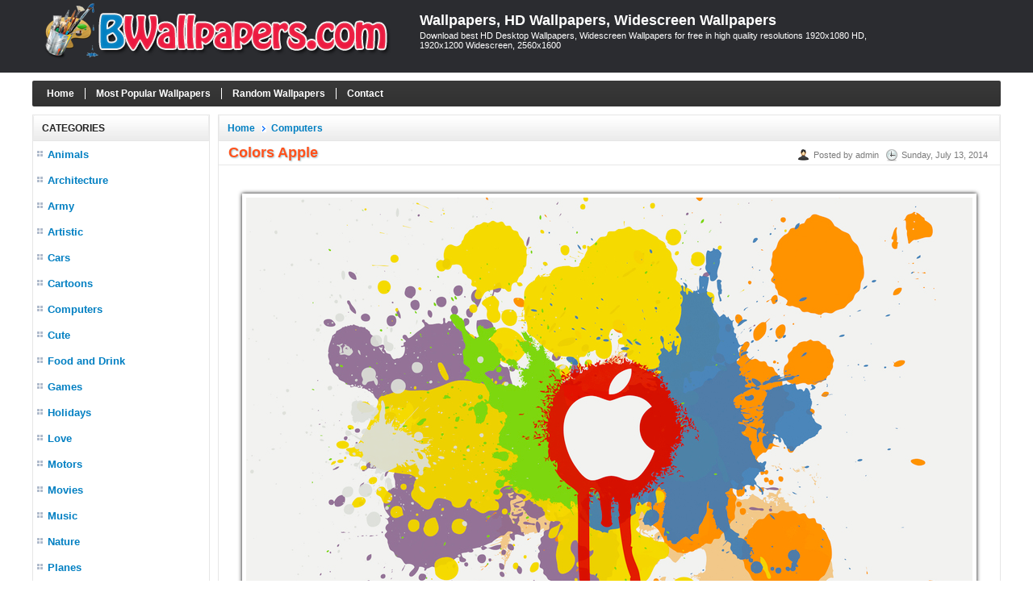

--- FILE ---
content_type: text/html; charset=utf-8
request_url: https://www.bwallpapers.com/wallpaper/colors-apple-10687/
body_size: 3939
content:

<!DOCTYPE html>
<html xmlns="http://www.w3.org/1999/xhtml">
<head><title>
	Colors Apple - Wallpaper, High Definition, High Quality, Widescreen
</title><meta http-equiv="content-type" content="text/html; charset=UTF-8" /><meta name="language" content="en-us" /><meta name="robots" content="index, follow" /><meta property="fb:app_id" content="414312795367886" /><link rel="shortcut icon" href="/favicon.ico" />
	
    <!--iOS/android/handheld specific -->
    <link rel="apple-touch-icon" href="/apple-touch-icon.png" /><meta name="viewport" content="width=device-width, initial-scale=1.0" /><meta name="apple-mobile-web-app-capable" content="yes" /><meta name="apple-mobile-web-app-status-bar-style" content="black" /><link type="text/css" rel="stylesheet" href="/style.min.css" />

    <script type='text/javascript' src='//ajax.googleapis.com/ajax/libs/jquery/1.8.3/jquery.min.js?ver=1.7.1'></script>
    <script type='text/javascript' src='/js/customscript.js'></script>
    
    <script type="text/javascript">
        if (parent.frames.length > 0) {
            parent.location.href = location.href;
        }
    </script>

<meta name="description" content="Colors Apple Wallpaper, Colors Apple Photo, Colors Apple HD, Colors Apple High Definition, Colors Apple High Quality Resolution" /><meta name="keywords" content="Colors Apple wallpaper,  Colors Apple high resolution, Colors Apple hd wallpaper, Colors Apple high definition, Colors Apple high quality, Colors Apple widescreen wallpaper, Colors Apple desktop wallpaper, Colors Apple iphone wallpaper, Colors Apple ipad wallpaper, Colors Apple mobile wallpaper" /></head>
<body>
<div id="fb-root"></div>
<script>    (function (d, s, id) {
        var js, fjs = d.getElementsByTagName(s)[0];
        if (d.getElementById(id)) return;
        js = d.createElement(s); js.id = id;
        js.src = "//connect.facebook.net/en_US/all.js#xfbml=1&appId=414312795367886";
        fjs.parentNode.insertBefore(js, fjs);
    } (document, 'script', 'facebook-jssdk'));</script>

<script type="text/javascript" src="https://apis.google.com/js/plusone.js"></script>

<div id="wrap">
    
<div id="header">
    <div id="header-inner"> 
        <div id="logo">
              <a href="https://www.bwallpapers.com/">
                <img class="logo" alt="Wallpapers, HD Wallpapers, Widescreen Wallpapers" title="Wallpapers, HD Wallpapers, Widescreen Wallpapers" src="/images/logo.png" />
            </a>
        </div>    

        <div id="title-area">            
            <p id="title"><a href="https://www.bwallpapers.com/" title="Wallpapers, HD Wallpapers, Widescreen Wallpapers">Wallpapers, HD Wallpapers, Widescreen Wallpapers</a></p><p id="description">Download best HD Desktop Wallpapers, Widescreen Wallpapers for free in high quality resolutions 1920x1080 HD, 1920x1200 Widescreen, 2560x1600</p>
        </div> <!-- End #title-area -->

        <div id="like-button">
            <div class="fb-like" data-href="https://www.bwallpapers.com/" data-layout="box_count" data-action="like" data-show-faces="true" data-share="false"></div>
        </div>

    </div> <!-- End #header-inner -->
</div> <!-- End #header -->
    

    
<div id="main-menu">
     <ul>
        <li class="home"><a rel="nofollow" href="https://www.bwallpapers.com/">Home</a></li>        
        <li><a rel="nofollow" href="/top-wallpapers/">Most Popular Wallpapers</a></li>
        <li><a rel="nofollow" href="/random-wallpapers/">Random Wallpapers</a></li>
        <li><a rel="nofollow" href="/page/contact/">Contact</a></li>
    </ul>
</div> <!-- End #main-menu -->    

    <div id="inner">

        <div id="sidebar">
            
<div class="box">
    <div class="box-header">Categories</div>
    <div class="box-content box-cat">
        <nav id="navigation">
            <ul>
                <li><a href="https://www.bwallpapers.com/wallpapers/animals/">Animals</a></li><li><a href="https://www.bwallpapers.com/wallpapers/architecture/">Architecture</a></li><li><a href="https://www.bwallpapers.com/wallpapers/army/">Army</a></li><li><a href="https://www.bwallpapers.com/wallpapers/artistic/">Artistic</a></li><li><a href="https://www.bwallpapers.com/wallpapers/cars/">Cars</a></li><li><a href="https://www.bwallpapers.com/wallpapers/cartoons/">Cartoons</a></li><li><a href="https://www.bwallpapers.com/wallpapers/computers/">Computers</a></li><li><a href="https://www.bwallpapers.com/wallpapers/cute/">Cute</a></li><li><a href="https://www.bwallpapers.com/wallpapers/food-and-drink/">Food and Drink</a></li><li><a href="https://www.bwallpapers.com/wallpapers/games/">Games</a></li><li><a href="https://www.bwallpapers.com/wallpapers/holidays/">Holidays</a></li><li><a href="https://www.bwallpapers.com/wallpapers/love/">Love</a></li><li><a href="https://www.bwallpapers.com/wallpapers/motors/">Motors</a></li><li><a href="https://www.bwallpapers.com/wallpapers/movies/">Movies</a></li><li><a href="https://www.bwallpapers.com/wallpapers/music/">Music</a></li><li><a href="https://www.bwallpapers.com/wallpapers/nature/">Nature</a></li><li><a href="https://www.bwallpapers.com/wallpapers/planes/">Planes</a></li><li><a href="https://www.bwallpapers.com/wallpapers/seasons/">Seasons</a></li><li><a href="https://www.bwallpapers.com/wallpapers/space/">Space</a></li><li><a href="https://www.bwallpapers.com/wallpapers/sports/">Sports</a></li><li><a href="https://www.bwallpapers.com/wallpapers/travel/">Travel</a></li><li><a href="https://www.bwallpapers.com/wallpapers/miscellaneous/">Miscellaneous</a></li>
            </ul>
        </nav>
    </div>
</div> <!-- End .box -->

<div class="box box-resolutions">
    <div class="box-header">Resolutions</div>
    <div class="box-content box-cat box-res">
        <ul>
            <li>
                <a rel="nofollow" href="/resolutions/1920x1440/">1920x1440 Normal</a>
            </li>
            <li>
                <a rel="nofollow" href="/resolutions/2560x1920/">2560x1920 Normal</a>
            </li>
            <li>
                <a rel="nofollow" href="/resolutions/1920x1200/">1920x1200 Wide</a>
            </li>
            <li>
                <a rel="nofollow" href="/resolutions/2560x1600/">2560x1600 Wide</a>
            </li>
            <li>
                <a rel="nofollow" href="/resolutions/1920x1080/">1920x1080 HD</a>
            </li>
            <li>
                <a rel="nofollow" href="/resolutions/2560x1440/">2560x1440 HDTV</a>
            </li>
            <li>
                <a rel="nofollow" href="/resolutions/2560x1024/">2560x1024 Dual</a>
            </li>
            <li>
                <a rel="nofollow" href="/resolutions/3200x1200/">3200x1200 Multi</a>
            </li>
            <li>
                <a rel="nofollow" href="/resolutions/3840x2160/">3840x2160 UHD</a>
            </li>
        </ul>
    </div>
</div> <!-- End .box -->                        
        </div>   <!-- End #sidebar -->

        <div id="content">

            
    
<div id="posts">
    <div class="header">
        <div class="box-header">
            <ul class="navigation"><li><a href="/">Home</a></li><li><a href="https://www.bwallpapers.com/wallpapers/computers/">Computers</a></li></ul>
        </div>

    </div> <!-- End .header -->

    <div class="box-content box-post">
        <div class="post-header">
            <h1 id="post-title">Colors Apple</h1>
            <div class="title-meta">
                <span class="author">Posted by admin</span>
                <span class="clock">Sunday, July 13, 2014</span>
            </div>
        </div> <!-- .post-header -->

        <div class="adv-post-top">
           
        </div> <!-- End .adv-main-top -->

        <div id="post-detail">
            <a href="https://s1.bwallpapers.com/wallpapers/2014/07/13/colors-apple_101904595.jpg" title="Colors Apple" target="_blank"><img src="https://s1.bwallpapers.com/thumbs2/2014/07/13/colors-apple_102626785.jpg" alt="Colors Apple" title="Colors Apple"></a>
        </div>        

        <div id="post-name-detail">Wallpaper: <span>Colors Apple</span></div>

        <div id="post-resolutions">
            Resolutions: <a href="https://s1.bwallpapers.com/wallpapers/2014/07/13/colors-apple_101904595.jpg" target="_blank">1920x1200</a>
        </div>

        <div id="post-date-detail">Added: <span>Sunday, July 13, 2014</span></div>
        <div id="post-views-detail">Views: <span>2374</span></div>

        <div id="post-description">
            Description: Download <strong>Colors Apple</strong> from above resolutions. Click any of the tags below to browse for similar wallpapers and stock photos:
        </div>

        <div id="post-tags">
            <a title="Colors Wallpapers" href="https://www.bwallpapers.com/tag/colors/">Colors</a> <a title="Apple Wallpapers" href="https://www.bwallpapers.com/tag/apple/">Apple</a> 
        </div>

        <div id="tags">
            
        </div>

        <div class="adv-post-bottom">
           
        </div> <!-- End .adv-main-top -->

        <div id="shareaholic">
            <script type="text/javascript">
                            //<![CDATA[
                (function () {
                    var shr = document.createElement('script');
                    shr.setAttribute('data-cfasync', 'false');
                    shr.src = '//dsms0mj1bbhn4.cloudfront.net/assets/pub/shareaholic.js';
                    shr.type = 'text/javascript'; shr.async = 'true';
                    shr.onload = shr.onreadystatechange = function () {
                        var rs = this.readyState;
                        if (rs && rs != 'complete' && rs != 'loaded') return;
                        var apikey = '2e7d93ec8f6cfcf3509b007d8acf3ddc';
                        try { Shareaholic.init(apikey); } catch (e) { }
                    };
                    var s = document.getElementsByTagName('script')[0];
                    s.parentNode.insertBefore(shr, s);
                })();
                            //]]>
                        </script>

            <div class='shareaholic-canvas' data-app='share_buttons' data-app-id='572419'></div>
        </div>

        <div id="post-navigation">           
            <div class="align-left">
                « <a rel="prev" href="https://www.bwallpapers.com/wallpaper/colorful-windows-10686/">Colorful Windows</a>                
            </div>
            <div class="align-right">                
                <a rel="prev" href="https://www.bwallpapers.com/wallpaper/compaq-10688/">Compaq</a> »
            </div>
        </div>

         <div class="facebook-comments">
             <div class="fb-comments" data-href="https://www.bwallpapers.com/wallpaper/colors-apple-10687/" data-width="950" data-numposts="5" data-colorscheme="light"></div>
            
        </div> <!-- End #facebook-comments -->

    </div> <!-- End .box -->

</div> <!-- End #posts -->

<div id="related-posts">
    <div class="header">
        <div class="box-header">Related Wallpapers</div>
    </div> <!-- End .header -->

    <div class="box-content box-latest">
        <ul class="items">
            <li><a href="https://www.bwallpapers.com/wallpaper/firefox-vector-10713/"><img class="post-thumb" alt="Firefox Vector" src="https://s1.bwallpapers.com/thumbs1/2014/07/13/firefox-vector_102604485.jpg" /></a><p class="post-title"><a href="https://www.bwallpapers.com/wallpaper/firefox-vector-10713/" title="Firefox Vector">Firefox Vector</a></p><p class="post-views">2266 views</p></li><li><a href="https://www.bwallpapers.com/wallpaper/dark-windows-7-hq-10692/"><img class="post-thumb" alt="Dark Windows 7 Hq" src="https://s1.bwallpapers.com/thumbs1/2014/07/13/dark-windows-7-hq_102622546.jpg" /></a><p class="post-title"><a href="https://www.bwallpapers.com/wallpaper/dark-windows-7-hq-10692/" title="Dark Windows 7 Hq">Dark Windows 7 Hq</a></p><p class="post-views">2607 views</p></li><li><a href="https://www.bwallpapers.com/wallpaper/mozilla-firefox-art-10763/"><img class="post-thumb" alt="Mozilla Firefox Art" src="https://s1.bwallpapers.com/thumbs1/2014/07/13/mozilla-firefox-art_102524109.jpg" /></a><p class="post-title"><a href="https://www.bwallpapers.com/wallpaper/mozilla-firefox-art-10763/" title="Mozilla Firefox Art">Mozilla Firefox Art</a></p><p class="post-views">2885 views</p></li><li><a href="https://www.bwallpapers.com/wallpaper/sony-vaio-13-10793/"><img class="post-thumb" alt="Sony Vaio 13" src="https://s1.bwallpapers.com/thumbs1/2014/07/13/sony-vaio-13_102500558.jpg" /></a><p class="post-title"><a href="https://www.bwallpapers.com/wallpaper/sony-vaio-13-10793/" title="Sony Vaio 13">Sony Vaio 13</a></p><p class="post-views">2314 views</p></li><li><a href="https://www.bwallpapers.com/wallpaper/rainbow-colored-windows-7-10776/"><img class="post-thumb" alt="Rainbow Colored Windows 7" src="https://s1.bwallpapers.com/thumbs1/2014/07/13/rainbow-colored-windows-7_10251471.jpg" /></a><p class="post-title"><a href="https://www.bwallpapers.com/wallpaper/rainbow-colored-windows-7-10776/" title="Rainbow Colored Windows 7">Rainbow Colored Windows 7</a></p><p class="post-views">2412 views</p></li><li><a href="https://www.bwallpapers.com/wallpaper/spectacular-windows-7-10802/"><img class="post-thumb" alt="Spectacular Windows 7" src="https://s1.bwallpapers.com/thumbs1/2014/07/13/spectacular-windows-7_102453737.jpg" /></a><p class="post-title"><a href="https://www.bwallpapers.com/wallpaper/spectacular-windows-7-10802/" title="Spectacular Windows 7">Spectacular Windows 7</a></p><p class="post-views">2202 views</p></li><li><a href="https://www.bwallpapers.com/wallpaper/apple-mac-10661/"><img class="post-thumb" alt="Apple Mac" src="https://s1.bwallpapers.com/thumbs1/2014/07/13/apple-mac_102648373.jpg" /></a><p class="post-title"><a href="https://www.bwallpapers.com/wallpaper/apple-mac-10661/" title="Apple Mac">Apple Mac</a></p><p class="post-views">2505 views</p></li><li><a href="https://www.bwallpapers.com/wallpaper/metal-windows-7-10758/"><img class="post-thumb" alt="Metal Windows 7" src="https://s1.bwallpapers.com/thumbs1/2014/07/13/metal-windows-7_102528147.jpg" /></a><p class="post-title"><a href="https://www.bwallpapers.com/wallpaper/metal-windows-7-10758/" title="Metal Windows 7">Metal Windows 7</a></p><p class="post-views">2334 views</p></li><li><a href="https://www.bwallpapers.com/wallpaper/windows-7-ultimate-vaio-10844/"><img class="post-thumb" alt="Windows 7 Ultimate Vaio" src="https://s1.bwallpapers.com/thumbs1/2014/07/13/windows-7-ultimate-vaio_10242157.jpg" /></a><p class="post-title"><a href="https://www.bwallpapers.com/wallpaper/windows-7-ultimate-vaio-10844/" title="Windows 7 Ultimate Vaio">Windows 7 Ultimate Vaio</a></p><p class="post-views">2459 views</p></li>
        </ul>
    </div>
    
</div>

 <div class="adv-post-bottom">
    
</div> <!-- End .adv-main-top -->


        </div> <!-- End #content -->

    </div>  <!-- End #inner -->

    
<div id="footer">
        <div class="footer-copy">
        <p class="footer-left">Copyright © 2026 <a href="https://www.bwallpapers.com" title="Wallpapers">Wallpapers</a> |
            <a rel="nofollow" href="https://www.bwallpapers.com/page/privacy-policy/" title="Privacy Policy">Privacy Policy</a> |
            <a rel="nofollow" href="https://www.bwallpapers.com/page/disclaimer/" title="Disclaimer">Disclaimer</a> |
            <a rel="nofollow" href="https://www.bwallpapers.com/page/copyright-policy/" title="Copyright Policy">Copyright Policy</a>
        </p>
        <p class="footer-right">
            <a rel="nofollow" target="_blank" href="https://www.facebook.com/Best-Wallpapers-477031709072303/#"><img src="/images/facebook_16x16.gif" alt="BWallpapers.com on Facebook"/></a>
            <a rel="nofollow" target="_blank" href="#"><img src="/images/twitter_16x16.gif" alt="Follow @bwallpapers.com"/></a>
        </p>
        </div>
</div> <!-- End #footer -->



<script>
    (function (i, s, o, g, r, a, m) {
        i['GoogleAnalyticsObject'] = r; i[r] = i[r] || function () {
            (i[r].q = i[r].q || []).push(arguments)
        }, i[r].l = 1 * new Date(); a = s.createElement(o),
        m = s.getElementsByTagName(o)[0]; a.async = 1; a.src = g; m.parentNode.insertBefore(a, m)
    })(window, document, 'script', '//www.google-analytics.com/analytics.js', 'ga');

    ga('create', 'UA-66646831-1', 'auto');
    ga('send', 'pageview');

</script>



</div> <!-- End #wrap -->
<script defer src="https://static.cloudflareinsights.com/beacon.min.js/vcd15cbe7772f49c399c6a5babf22c1241717689176015" integrity="sha512-ZpsOmlRQV6y907TI0dKBHq9Md29nnaEIPlkf84rnaERnq6zvWvPUqr2ft8M1aS28oN72PdrCzSjY4U6VaAw1EQ==" data-cf-beacon='{"version":"2024.11.0","token":"6d967bde10e74e6fb0281d8456a2e296","r":1,"server_timing":{"name":{"cfCacheStatus":true,"cfEdge":true,"cfExtPri":true,"cfL4":true,"cfOrigin":true,"cfSpeedBrain":true},"location_startswith":null}}' crossorigin="anonymous"></script>
</body>

</html>


--- FILE ---
content_type: application/javascript
request_url: https://www.bwallpapers.com/js/customscript.js
body_size: 351
content:
$(document).ready(function() {
	// Create the dropdown base
   $("<select />").appendTo("#navigation");
      
      // Create default option "Go to..."
      $("<option />", {
         "selected": "selected",
         "value"   : "",
         "text"    : "Go to..."
      }).appendTo("#navigation select");

	$("<option />", {
		"value"   : "/",
		"text"    : "Home"
	}).appendTo("#navigation select");

      // Populate dropdown with menu items
      $("#navigation > ul > li:not([data-toggle])").each(function() {
      
      	var el = $(this);
      
      	var hasChildren = el.find("ul"),
      	    children    = el.find("li > a");
       
      	if (hasChildren.length) {
      	
      		$("<optgroup />", {
      			"label": el.find("> a").text()
      		}).appendTo("#navigation select");
      		
      		children.each(function() {
      		      			
      			$("<option />", {
					"value"   : $(this).attr("href"),
      				"text": " - " + $(this).text()
      			}).appendTo("optgroup:last");
      		
      		});
      		      	
      	} else {
      	
      		$("<option />", {
	           "value"   : el.find("> a").attr("href"),
	           "text"    : el.find("> a").text()
	       }).appendTo("#navigation select");
      	
      	} 
             
      });
 
      $("#navigation select").change(function() {
        window.location = $(this).find("option:selected").val();
      });
	
	//END -- Menus to <SELECT>	
	
	}); //END -- JQUERY document.ready






// Scroll to Top script
jQuery(document).ready(function($){
    $('a[href=#top]').click(function(){
        $('html, body').animate({scrollTop:0}, 'slow');
        return false;
    });
$(".togglec").hide();
    	
    	$(".togglet").click(function(){
    	
    	$(this).toggleClass("toggleta").next(".togglec").slideToggle("normal");
    	   return true;
    	});
});


